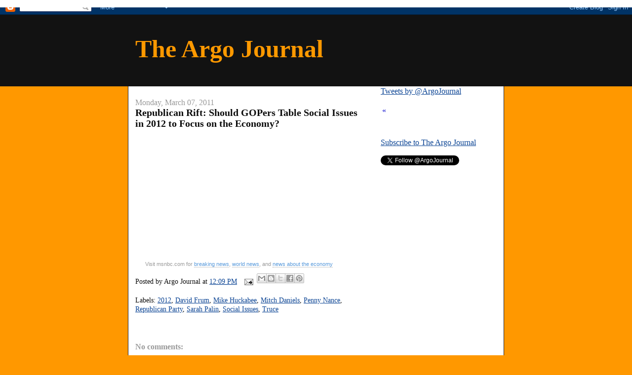

--- FILE ---
content_type: text/html; charset=utf-8
request_url: https://www.google.com/recaptcha/api2/aframe
body_size: 268
content:
<!DOCTYPE HTML><html><head><meta http-equiv="content-type" content="text/html; charset=UTF-8"></head><body><script nonce="xna0iH6zJkoCZa4FuMPzHw">/** Anti-fraud and anti-abuse applications only. See google.com/recaptcha */ try{var clients={'sodar':'https://pagead2.googlesyndication.com/pagead/sodar?'};window.addEventListener("message",function(a){try{if(a.source===window.parent){var b=JSON.parse(a.data);var c=clients[b['id']];if(c){var d=document.createElement('img');d.src=c+b['params']+'&rc='+(localStorage.getItem("rc::a")?sessionStorage.getItem("rc::b"):"");window.document.body.appendChild(d);sessionStorage.setItem("rc::e",parseInt(sessionStorage.getItem("rc::e")||0)+1);localStorage.setItem("rc::h",'1769648197522');}}}catch(b){}});window.parent.postMessage("_grecaptcha_ready", "*");}catch(b){}</script></body></html>